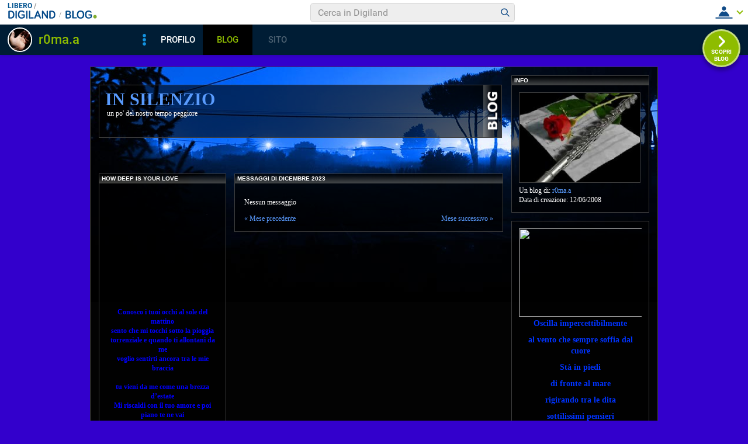

--- FILE ---
content_type: application/javascript
request_url: https://blog.libero.it/wp/wp-content/plugins/API/all_blogs/all_blogs_from_myblog_code.php?type=L&username=r0ma.a&callback=iolViralbarBlogsCallback
body_size: 331
content:
iolViralbarBlogsCallback({"blog_libero" :  [{"Blog_ID":175660,"Blog_Name":"open","Blog_URL":"http:\/\/blog.libero.it\/open","New_Post":"http:\/\/blog.libero.it\/scrivi.php","Settings":"http:\/\/blog.libero.it\/gest_messaggi.php","Blog_Prefix":"","Blog_createdate":"2008-06-12 22:20:51"}],"blog_libero_wp" :  [], "blog_myblog": []})